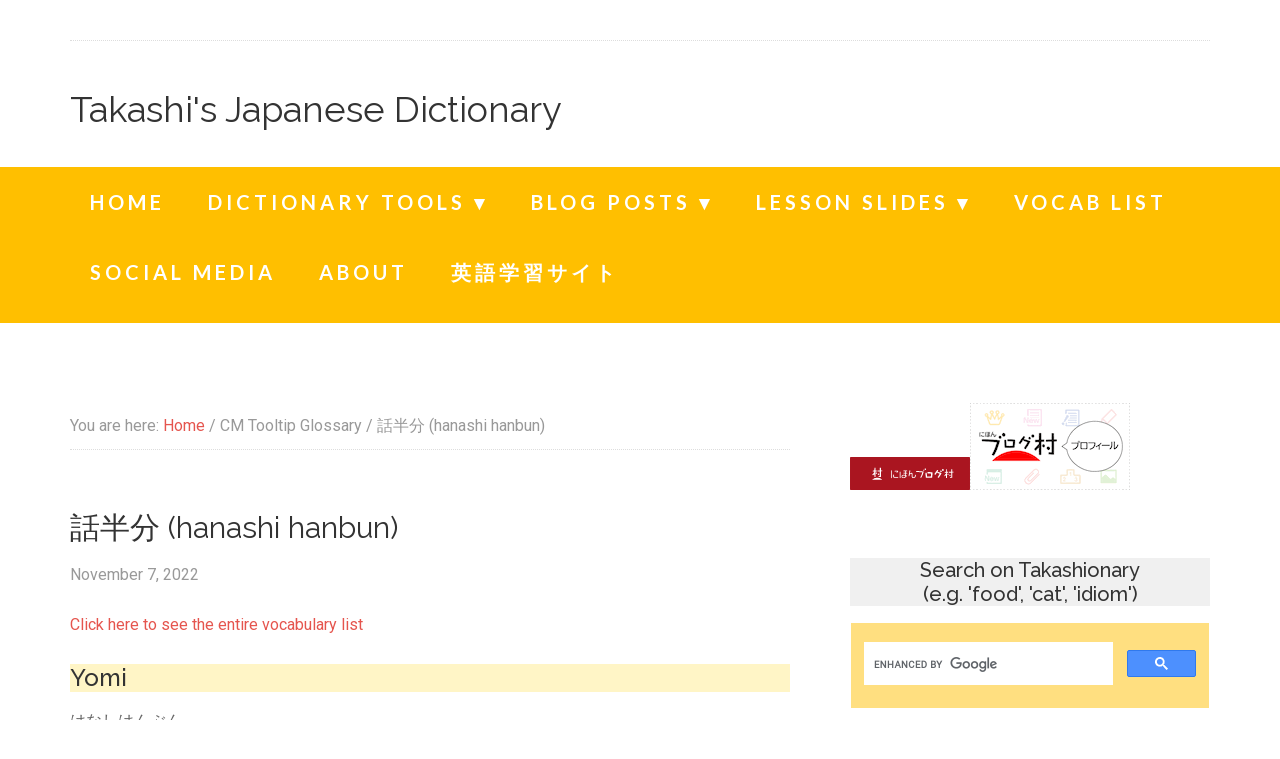

--- FILE ---
content_type: text/html; charset=UTF-8
request_url: https://takashionary.com/glossary/%E3%81%AF%E3%81%AA%E3%81%97%E3%81%AF%E3%82%93%E3%81%B6%E3%82%93/
body_size: 19165
content:
<!DOCTYPE html><html dir="ltr" lang="en-GB" prefix="og: https://ogp.me/ns#"><head><meta charset="UTF-8"/>
<script>var __ezHttpConsent={setByCat:function(src,tagType,attributes,category,force,customSetScriptFn=null){var setScript=function(){if(force||window.ezTcfConsent[category]){if(typeof customSetScriptFn==='function'){customSetScriptFn();}else{var scriptElement=document.createElement(tagType);scriptElement.src=src;attributes.forEach(function(attr){for(var key in attr){if(attr.hasOwnProperty(key)){scriptElement.setAttribute(key,attr[key]);}}});var firstScript=document.getElementsByTagName(tagType)[0];firstScript.parentNode.insertBefore(scriptElement,firstScript);}}};if(force||(window.ezTcfConsent&&window.ezTcfConsent.loaded)){setScript();}else if(typeof getEzConsentData==="function"){getEzConsentData().then(function(ezTcfConsent){if(ezTcfConsent&&ezTcfConsent.loaded){setScript();}else{console.error("cannot get ez consent data");force=true;setScript();}});}else{force=true;setScript();console.error("getEzConsentData is not a function");}},};</script>
<script>var ezTcfConsent=window.ezTcfConsent?window.ezTcfConsent:{loaded:false,store_info:false,develop_and_improve_services:false,measure_ad_performance:false,measure_content_performance:false,select_basic_ads:false,create_ad_profile:false,select_personalized_ads:false,create_content_profile:false,select_personalized_content:false,understand_audiences:false,use_limited_data_to_select_content:false,};function getEzConsentData(){return new Promise(function(resolve){document.addEventListener("ezConsentEvent",function(event){var ezTcfConsent=event.detail.ezTcfConsent;resolve(ezTcfConsent);});});}</script>
<script>if(typeof _setEzCookies!=='function'){function _setEzCookies(ezConsentData){var cookies=window.ezCookieQueue;for(var i=0;i<cookies.length;i++){var cookie=cookies[i];if(ezConsentData&&ezConsentData.loaded&&ezConsentData[cookie.tcfCategory]){document.cookie=cookie.name+"="+cookie.value;}}}}
window.ezCookieQueue=window.ezCookieQueue||[];if(typeof addEzCookies!=='function'){function addEzCookies(arr){window.ezCookieQueue=[...window.ezCookieQueue,...arr];}}
addEzCookies([]);if(window.ezTcfConsent&&window.ezTcfConsent.loaded){_setEzCookies(window.ezTcfConsent);}else if(typeof getEzConsentData==="function"){getEzConsentData().then(function(ezTcfConsent){if(ezTcfConsent&&ezTcfConsent.loaded){_setEzCookies(window.ezTcfConsent);}else{console.error("cannot get ez consent data");_setEzCookies(window.ezTcfConsent);}});}else{console.error("getEzConsentData is not a function");_setEzCookies(window.ezTcfConsent);}</script>
<script data-ezscrex='false' data-cfasync='false' data-pagespeed-no-defer>var __ez=__ez||{};__ez.stms=Date.now();__ez.evt={};__ez.script={};__ez.ck=__ez.ck||{};__ez.template={};__ez.template.isOrig=true;window.__ezScriptHost="//www.ezojs.com";__ez.queue=__ez.queue||function(){var e=0,i=0,t=[],n=!1,o=[],r=[],s=!0,a=function(e,i,n,o,r,s,a){var l=arguments.length>7&&void 0!==arguments[7]?arguments[7]:window,d=this;this.name=e,this.funcName=i,this.parameters=null===n?null:w(n)?n:[n],this.isBlock=o,this.blockedBy=r,this.deleteWhenComplete=s,this.isError=!1,this.isComplete=!1,this.isInitialized=!1,this.proceedIfError=a,this.fWindow=l,this.isTimeDelay=!1,this.process=function(){f("... func = "+e),d.isInitialized=!0,d.isComplete=!0,f("... func.apply: "+e);var i=d.funcName.split("."),n=null,o=this.fWindow||window;i.length>3||(n=3===i.length?o[i[0]][i[1]][i[2]]:2===i.length?o[i[0]][i[1]]:o[d.funcName]),null!=n&&n.apply(null,this.parameters),!0===d.deleteWhenComplete&&delete t[e],!0===d.isBlock&&(f("----- F'D: "+d.name),m())}},l=function(e,i,t,n,o,r,s){var a=arguments.length>7&&void 0!==arguments[7]?arguments[7]:window,l=this;this.name=e,this.path=i,this.async=o,this.defer=r,this.isBlock=t,this.blockedBy=n,this.isInitialized=!1,this.isError=!1,this.isComplete=!1,this.proceedIfError=s,this.fWindow=a,this.isTimeDelay=!1,this.isPath=function(e){return"/"===e[0]&&"/"!==e[1]},this.getSrc=function(e){return void 0!==window.__ezScriptHost&&this.isPath(e)&&"banger.js"!==this.name?window.__ezScriptHost+e:e},this.process=function(){l.isInitialized=!0,f("... file = "+e);var i=this.fWindow?this.fWindow.document:document,t=i.createElement("script");t.src=this.getSrc(this.path),!0===o?t.async=!0:!0===r&&(t.defer=!0),t.onerror=function(){var e={url:window.location.href,name:l.name,path:l.path,user_agent:window.navigator.userAgent};"undefined"!=typeof _ezaq&&(e.pageview_id=_ezaq.page_view_id);var i=encodeURIComponent(JSON.stringify(e)),t=new XMLHttpRequest;t.open("GET","//g.ezoic.net/ezqlog?d="+i,!0),t.send(),f("----- ERR'D: "+l.name),l.isError=!0,!0===l.isBlock&&m()},t.onreadystatechange=t.onload=function(){var e=t.readyState;f("----- F'D: "+l.name),e&&!/loaded|complete/.test(e)||(l.isComplete=!0,!0===l.isBlock&&m())},i.getElementsByTagName("head")[0].appendChild(t)}},d=function(e,i){this.name=e,this.path="",this.async=!1,this.defer=!1,this.isBlock=!1,this.blockedBy=[],this.isInitialized=!0,this.isError=!1,this.isComplete=i,this.proceedIfError=!1,this.isTimeDelay=!1,this.process=function(){}};function c(e,i,n,s,a,d,c,u,f){var m=new l(e,i,n,s,a,d,c,f);!0===u?o[e]=m:r[e]=m,t[e]=m,h(m)}function h(e){!0!==u(e)&&0!=s&&e.process()}function u(e){if(!0===e.isTimeDelay&&!1===n)return f(e.name+" blocked = TIME DELAY!"),!0;if(w(e.blockedBy))for(var i=0;i<e.blockedBy.length;i++){var o=e.blockedBy[i];if(!1===t.hasOwnProperty(o))return f(e.name+" blocked = "+o),!0;if(!0===e.proceedIfError&&!0===t[o].isError)return!1;if(!1===t[o].isComplete)return f(e.name+" blocked = "+o),!0}return!1}function f(e){var i=window.location.href,t=new RegExp("[?&]ezq=([^&#]*)","i").exec(i);"1"===(t?t[1]:null)&&console.debug(e)}function m(){++e>200||(f("let's go"),p(o),p(r))}function p(e){for(var i in e)if(!1!==e.hasOwnProperty(i)){var t=e[i];!0===t.isComplete||u(t)||!0===t.isInitialized||!0===t.isError?!0===t.isError?f(t.name+": error"):!0===t.isComplete?f(t.name+": complete already"):!0===t.isInitialized&&f(t.name+": initialized already"):t.process()}}function w(e){return"[object Array]"==Object.prototype.toString.call(e)}return window.addEventListener("load",(function(){setTimeout((function(){n=!0,f("TDELAY -----"),m()}),5e3)}),!1),{addFile:c,addFileOnce:function(e,i,n,o,r,s,a,l,d){t[e]||c(e,i,n,o,r,s,a,l,d)},addDelayFile:function(e,i){var n=new l(e,i,!1,[],!1,!1,!0);n.isTimeDelay=!0,f(e+" ...  FILE! TDELAY"),r[e]=n,t[e]=n,h(n)},addFunc:function(e,n,s,l,d,c,u,f,m,p){!0===c&&(e=e+"_"+i++);var w=new a(e,n,s,l,d,u,f,p);!0===m?o[e]=w:r[e]=w,t[e]=w,h(w)},addDelayFunc:function(e,i,n){var o=new a(e,i,n,!1,[],!0,!0);o.isTimeDelay=!0,f(e+" ...  FUNCTION! TDELAY"),r[e]=o,t[e]=o,h(o)},items:t,processAll:m,setallowLoad:function(e){s=e},markLoaded:function(e){if(e&&0!==e.length){if(e in t){var i=t[e];!0===i.isComplete?f(i.name+" "+e+": error loaded duplicate"):(i.isComplete=!0,i.isInitialized=!0)}else t[e]=new d(e,!0);f("markLoaded dummyfile: "+t[e].name)}},logWhatsBlocked:function(){for(var e in t)!1!==t.hasOwnProperty(e)&&u(t[e])}}}();__ez.evt.add=function(e,t,n){e.addEventListener?e.addEventListener(t,n,!1):e.attachEvent?e.attachEvent("on"+t,n):e["on"+t]=n()},__ez.evt.remove=function(e,t,n){e.removeEventListener?e.removeEventListener(t,n,!1):e.detachEvent?e.detachEvent("on"+t,n):delete e["on"+t]};__ez.script.add=function(e){var t=document.createElement("script");t.src=e,t.async=!0,t.type="text/javascript",document.getElementsByTagName("head")[0].appendChild(t)};__ez.dot=__ez.dot||{};__ez.queue.addFileOnce('/detroitchicago/boise.js', '//go.ezodn.com/detroitchicago/boise.js?gcb=195-0&cb=5', true, [], true, false, true, false);__ez.queue.addFileOnce('/parsonsmaize/abilene.js', '//go.ezodn.com/parsonsmaize/abilene.js?gcb=195-0&cb=dc112bb7ea', true, [], true, false, true, false);__ez.queue.addFileOnce('/parsonsmaize/mulvane.js', '//go.ezodn.com/parsonsmaize/mulvane.js?gcb=195-0&cb=e75e48eec0', true, ['/parsonsmaize/abilene.js'], true, false, true, false);__ez.queue.addFileOnce('/detroitchicago/birmingham.js', '//go.ezodn.com/detroitchicago/birmingham.js?gcb=195-0&cb=539c47377c', true, ['/parsonsmaize/abilene.js'], true, false, true, false);</script>
<script data-ezscrex="false" type="text/javascript" data-cfasync="false">window._ezaq = Object.assign({"ad_cache_level":0,"adpicker_placement_cnt":0,"ai_placeholder_cache_level":0,"ai_placeholder_placement_cnt":-1,"author":"Takashi","domain":"takashionary.com","domain_id":386186,"ezcache_level":0,"ezcache_skip_code":0,"has_bad_image":0,"has_bad_words":0,"is_sitespeed":0,"lt_cache_level":0,"publish_date":"2022-11-07","response_size":71246,"response_size_orig":65389,"response_time_orig":19,"template_id":5,"url":"https://takashionary.com/glossary/%E3%81%AF%E3%81%AA%E3%81%97%E3%81%AF%E3%82%93%E3%81%B6%E3%82%93/","word_count":0,"worst_bad_word_level":0}, typeof window._ezaq !== "undefined" ? window._ezaq : {});__ez.queue.markLoaded('ezaqBaseReady');</script>
<script type='text/javascript' data-ezscrex='false' data-cfasync='false'>
window.ezAnalyticsStatic = true;
window._ez_send_requests_through_ezoic = true;window.ezWp = true;
function analyticsAddScript(script) {
	var ezDynamic = document.createElement('script');
	ezDynamic.type = 'text/javascript';
	ezDynamic.innerHTML = script;
	document.head.appendChild(ezDynamic);
}
function getCookiesWithPrefix() {
    var allCookies = document.cookie.split(';');
    var cookiesWithPrefix = {};

    for (var i = 0; i < allCookies.length; i++) {
        var cookie = allCookies[i].trim();

        for (var j = 0; j < arguments.length; j++) {
            var prefix = arguments[j];
            if (cookie.indexOf(prefix) === 0) {
                var cookieParts = cookie.split('=');
                var cookieName = cookieParts[0];
                var cookieValue = cookieParts.slice(1).join('=');
                cookiesWithPrefix[cookieName] = decodeURIComponent(cookieValue);
                break; // Once matched, no need to check other prefixes
            }
        }
    }

    return cookiesWithPrefix;
}
function productAnalytics() {
	var d = {"dhh":"//go.ezodn.com","pr":[6],"omd5":"9d007cf6fa73c2d866484b60b4f42fb5","nar":"risk score"};
	d.u = _ezaq.url;
	d.p = _ezaq.page_view_id;
	d.v = _ezaq.visit_uuid;
	d.ab = _ezaq.ab_test_id;
	d.e = JSON.stringify(_ezaq);
	d.ref = document.referrer;
	d.c = getCookiesWithPrefix('active_template', 'ez', 'lp_');
	if(typeof ez_utmParams !== 'undefined') {
		d.utm = ez_utmParams;
	}

	var dataText = JSON.stringify(d);
	var xhr = new XMLHttpRequest();
	xhr.open('POST','//g.ezoic.net/ezais/analytics?cb=1', true);
	xhr.onload = function () {
		if (xhr.status!=200) {
            return;
		}

        if(document.readyState !== 'loading') {
            analyticsAddScript(xhr.response);
            return;
        }

        var eventFunc = function() {
            if(document.readyState === 'loading') {
                return;
            }
            document.removeEventListener('readystatechange', eventFunc, false);
            analyticsAddScript(xhr.response);
        };

        document.addEventListener('readystatechange', eventFunc, false);
	};
	xhr.setRequestHeader('Content-Type','text/plain');
	xhr.send(dataText);
}
__ez.queue.addFunc("productAnalytics", "productAnalytics", null, true, ['ezaqBaseReady'], false, false, false, true);
</script><base href="https://takashionary.com/glossary/%E3%81%AF%E3%81%AA%E3%81%97%E3%81%AF%E3%82%93%E3%81%B6%E3%82%93/"/>

<meta name="viewport" content="width=device-width, initial-scale=1"/>
<title>Meaning of 話半分 (hanashi hanbun) in Japanese - Takashi&#39;s Japanese Dictionary</title>
	<style>img:is([sizes="auto" i], [sizes^="auto," i]) { contain-intrinsic-size: 3000px 1500px }</style>
	
		<!-- All in One SEO 4.7.3.1 - aioseo.com -->
		<meta name="description" content="Meaning of 話半分 (hanashi hanbun): Yomi はなしはんぶん Rōmaji hanashi hanbun Type idiom Literal Meaning a story half Meaning (to take a story) with a grain of salt Synonym 半信半疑 Additional Info It&#39;s used in the following two cases: (1) to tell someone not to believe your story 100% because it may be wrong or prejudiced; and (2) to indicate that"/>
		<meta name="robots" content="max-image-preview:large"/>
		<link rel="canonical" href="https://takashionary.com/glossary/%e3%81%af%e3%81%aa%e3%81%97%e3%81%af%e3%82%93%e3%81%b6%e3%82%93/"/>
		<meta name="generator" content="All in One SEO (AIOSEO) 4.7.3.1"/>
		<meta property="og:locale" content="en_GB"/>
		<meta property="og:site_name" content="Takashi&#39;s Japanese Dictionary - A blog for learning Japanese that introduces Japanese slang words and Idioms!"/>
		<meta property="og:type" content="article"/>
		<meta property="og:title" content="Meaning of 話半分 (hanashi hanbun) in Japanese - Takashi&#39;s Japanese Dictionary"/>
		<meta property="og:description" content="Meaning of 話半分 (hanashi hanbun): Yomi はなしはんぶん Rōmaji hanashi hanbun Type idiom Literal Meaning a story half Meaning (to take a story) with a grain of salt Synonym 半信半疑 Additional Info It&#39;s used in the following two cases: (1) to tell someone not to believe your story 100% because it may be wrong or prejudiced; and (2) to indicate that"/>
		<meta property="og:url" content="https://takashionary.com/glossary/%e3%81%af%e3%81%aa%e3%81%97%e3%81%af%e3%82%93%e3%81%b6%e3%82%93/"/>
		<meta property="article:published_time" content="2022-11-07T14:33:53+00:00"/>
		<meta property="article:modified_time" content="2024-11-04T05:33:01+00:00"/>
		<meta property="article:publisher" content="https://www.facebook.com/takashionary"/>
		<meta property="article:author" content="https://facebook.com/takashionary"/>
		<meta name="twitter:card" content="summary_large_image"/>
		<meta name="twitter:site" content="@takashionary"/>
		<meta name="twitter:title" content="Meaning of 話半分 (hanashi hanbun) in Japanese - Takashi&#39;s Japanese Dictionary"/>
		<meta name="twitter:description" content="Meaning of 話半分 (hanashi hanbun): Yomi はなしはんぶん Rōmaji hanashi hanbun Type idiom Literal Meaning a story half Meaning (to take a story) with a grain of salt Synonym 半信半疑 Additional Info It&#39;s used in the following two cases: (1) to tell someone not to believe your story 100% because it may be wrong or prejudiced; and (2) to indicate that"/>
		<meta name="twitter:creator" content="@takashionary"/>
		<script type="application/ld+json" class="aioseo-schema">
			{"@context":"https:\/\/schema.org","@graph":[{"@type":"BreadcrumbList","@id":"https:\/\/takashionary.com\/glossary\/%e3%81%af%e3%81%aa%e3%81%97%e3%81%af%e3%82%93%e3%81%b6%e3%82%93\/#breadcrumblist","itemListElement":[{"@type":"ListItem","@id":"https:\/\/takashionary.com\/#listItem","position":1,"name":"Home","item":"https:\/\/takashionary.com\/","nextItem":"https:\/\/takashionary.com\/glossary\/%e3%81%af%e3%81%aa%e3%81%97%e3%81%af%e3%82%93%e3%81%b6%e3%82%93\/#listItem"},{"@type":"ListItem","@id":"https:\/\/takashionary.com\/glossary\/%e3%81%af%e3%81%aa%e3%81%97%e3%81%af%e3%82%93%e3%81%b6%e3%82%93\/#listItem","position":2,"name":"\u8a71\u534a\u5206 (hanashi hanbun)","previousItem":"https:\/\/takashionary.com\/#listItem"}]},{"@type":"Person","@id":"https:\/\/takashionary.com\/#person","name":"Takashi","sameAs":["https:\/\/www.facebook.com\/takashionary","https:\/\/twitter.com\/takashionary","https:\/\/www.instagram.com\/takashionary\/"]},{"@type":"Person","@id":"https:\/\/takashionary.com\/author\/takashi\/#author","url":"https:\/\/takashionary.com\/author\/takashi\/","name":"Takashi","image":{"@type":"ImageObject","@id":"https:\/\/takashionary.com\/glossary\/%e3%81%af%e3%81%aa%e3%81%97%e3%81%af%e3%82%93%e3%81%b6%e3%82%93\/#authorImage","url":"https:\/\/takashionary.com\/wp-content\/plugins\/ultimate-member\/assets\/img\/default_avatar.jpg","width":96,"height":96,"caption":"Takashi"},"sameAs":["https:\/\/facebook.com\/takashionary","https:\/\/x.com\/takashionary","https:\/\/instagram.com\/takashionary"]},{"@type":"WebPage","@id":"https:\/\/takashionary.com\/glossary\/%e3%81%af%e3%81%aa%e3%81%97%e3%81%af%e3%82%93%e3%81%b6%e3%82%93\/#webpage","url":"https:\/\/takashionary.com\/glossary\/%e3%81%af%e3%81%aa%e3%81%97%e3%81%af%e3%82%93%e3%81%b6%e3%82%93\/","name":"Meaning of \u8a71\u534a\u5206 (hanashi hanbun) in Japanese - Takashi's Japanese Dictionary","description":"Meaning of \u8a71\u534a\u5206 (hanashi hanbun): Yomi \u306f\u306a\u3057\u306f\u3093\u3076\u3093 R\u014dmaji hanashi hanbun Type idiom Literal Meaning a story half Meaning (to take a story) with a grain of salt Synonym \u534a\u4fe1\u534a\u7591 Additional Info It's used in the following two cases: (1) to tell someone not to believe your story 100% because it may be wrong or prejudiced; and (2) to indicate that","inLanguage":"en-GB","isPartOf":{"@id":"https:\/\/takashionary.com\/#website"},"breadcrumb":{"@id":"https:\/\/takashionary.com\/glossary\/%e3%81%af%e3%81%aa%e3%81%97%e3%81%af%e3%82%93%e3%81%b6%e3%82%93\/#breadcrumblist"},"author":{"@id":"https:\/\/takashionary.com\/author\/takashi\/#author"},"creator":{"@id":"https:\/\/takashionary.com\/author\/takashi\/#author"},"datePublished":"2022-11-07T23:33:53+09:00","dateModified":"2024-11-04T14:33:01+09:00"},{"@type":"WebSite","@id":"https:\/\/takashionary.com\/#website","url":"https:\/\/takashionary.com\/","name":"Takashi's Japanese Dictionary","alternateName":"Takashionary","description":"A blog for learning Japanese that introduces Japanese slang words and Idioms!","inLanguage":"en-GB","publisher":{"@id":"https:\/\/takashionary.com\/#person"}}]}
		</script>
		<!-- All in One SEO -->

<link rel="dns-prefetch" href="//fonts.googleapis.com"/>
<script type="text/javascript">
/* <![CDATA[ */
window._wpemojiSettings = {"baseUrl":"https:\/\/s.w.org\/images\/core\/emoji\/16.0.1\/72x72\/","ext":".png","svgUrl":"https:\/\/s.w.org\/images\/core\/emoji\/16.0.1\/svg\/","svgExt":".svg","source":{"concatemoji":"https:\/\/takashionary.com\/wp-includes\/js\/wp-emoji-release.min.js?ver=6.8.3"}};
/*! This file is auto-generated */
!function(s,n){var o,i,e;function c(e){try{var t={supportTests:e,timestamp:(new Date).valueOf()};sessionStorage.setItem(o,JSON.stringify(t))}catch(e){}}function p(e,t,n){e.clearRect(0,0,e.canvas.width,e.canvas.height),e.fillText(t,0,0);var t=new Uint32Array(e.getImageData(0,0,e.canvas.width,e.canvas.height).data),a=(e.clearRect(0,0,e.canvas.width,e.canvas.height),e.fillText(n,0,0),new Uint32Array(e.getImageData(0,0,e.canvas.width,e.canvas.height).data));return t.every(function(e,t){return e===a[t]})}function u(e,t){e.clearRect(0,0,e.canvas.width,e.canvas.height),e.fillText(t,0,0);for(var n=e.getImageData(16,16,1,1),a=0;a<n.data.length;a++)if(0!==n.data[a])return!1;return!0}function f(e,t,n,a){switch(t){case"flag":return n(e,"\ud83c\udff3\ufe0f\u200d\u26a7\ufe0f","\ud83c\udff3\ufe0f\u200b\u26a7\ufe0f")?!1:!n(e,"\ud83c\udde8\ud83c\uddf6","\ud83c\udde8\u200b\ud83c\uddf6")&&!n(e,"\ud83c\udff4\udb40\udc67\udb40\udc62\udb40\udc65\udb40\udc6e\udb40\udc67\udb40\udc7f","\ud83c\udff4\u200b\udb40\udc67\u200b\udb40\udc62\u200b\udb40\udc65\u200b\udb40\udc6e\u200b\udb40\udc67\u200b\udb40\udc7f");case"emoji":return!a(e,"\ud83e\udedf")}return!1}function g(e,t,n,a){var r="undefined"!=typeof WorkerGlobalScope&&self instanceof WorkerGlobalScope?new OffscreenCanvas(300,150):s.createElement("canvas"),o=r.getContext("2d",{willReadFrequently:!0}),i=(o.textBaseline="top",o.font="600 32px Arial",{});return e.forEach(function(e){i[e]=t(o,e,n,a)}),i}function t(e){var t=s.createElement("script");t.src=e,t.defer=!0,s.head.appendChild(t)}"undefined"!=typeof Promise&&(o="wpEmojiSettingsSupports",i=["flag","emoji"],n.supports={everything:!0,everythingExceptFlag:!0},e=new Promise(function(e){s.addEventListener("DOMContentLoaded",e,{once:!0})}),new Promise(function(t){var n=function(){try{var e=JSON.parse(sessionStorage.getItem(o));if("object"==typeof e&&"number"==typeof e.timestamp&&(new Date).valueOf()<e.timestamp+604800&&"object"==typeof e.supportTests)return e.supportTests}catch(e){}return null}();if(!n){if("undefined"!=typeof Worker&&"undefined"!=typeof OffscreenCanvas&&"undefined"!=typeof URL&&URL.createObjectURL&&"undefined"!=typeof Blob)try{var e="postMessage("+g.toString()+"("+[JSON.stringify(i),f.toString(),p.toString(),u.toString()].join(",")+"));",a=new Blob([e],{type:"text/javascript"}),r=new Worker(URL.createObjectURL(a),{name:"wpTestEmojiSupports"});return void(r.onmessage=function(e){c(n=e.data),r.terminate(),t(n)})}catch(e){}c(n=g(i,f,p,u))}t(n)}).then(function(e){for(var t in e)n.supports[t]=e[t],n.supports.everything=n.supports.everything&&n.supports[t],"flag"!==t&&(n.supports.everythingExceptFlag=n.supports.everythingExceptFlag&&n.supports[t]);n.supports.everythingExceptFlag=n.supports.everythingExceptFlag&&!n.supports.flag,n.DOMReady=!1,n.readyCallback=function(){n.DOMReady=!0}}).then(function(){return e}).then(function(){var e;n.supports.everything||(n.readyCallback(),(e=n.source||{}).concatemoji?t(e.concatemoji):e.wpemoji&&e.twemoji&&(t(e.twemoji),t(e.wpemoji)))}))}((window,document),window._wpemojiSettings);
/* ]]> */
</script>
<link rel="stylesheet" id="beautiful-pro-theme-css" href="https://takashionary.com/wp-content/themes/beautiful-pro/style.css?ver=1.1" type="text/css" media="all"/>
<style id="wp-emoji-styles-inline-css" type="text/css">

	img.wp-smiley, img.emoji {
		display: inline !important;
		border: none !important;
		box-shadow: none !important;
		height: 1em !important;
		width: 1em !important;
		margin: 0 0.07em !important;
		vertical-align: -0.1em !important;
		background: none !important;
		padding: 0 !important;
	}
</style>
<link rel="stylesheet" id="wp-block-library-css" href="https://takashionary.com/wp-includes/css/dist/block-library/style.min.css?ver=6.8.3" type="text/css" media="all"/>
<style id="classic-theme-styles-inline-css" type="text/css">
/*! This file is auto-generated */
.wp-block-button__link{color:#fff;background-color:#32373c;border-radius:9999px;box-shadow:none;text-decoration:none;padding:calc(.667em + 2px) calc(1.333em + 2px);font-size:1.125em}.wp-block-file__button{background:#32373c;color:#fff;text-decoration:none}
</style>
<style id="global-styles-inline-css" type="text/css">
:root{--wp--preset--aspect-ratio--square: 1;--wp--preset--aspect-ratio--4-3: 4/3;--wp--preset--aspect-ratio--3-4: 3/4;--wp--preset--aspect-ratio--3-2: 3/2;--wp--preset--aspect-ratio--2-3: 2/3;--wp--preset--aspect-ratio--16-9: 16/9;--wp--preset--aspect-ratio--9-16: 9/16;--wp--preset--color--black: #000000;--wp--preset--color--cyan-bluish-gray: #abb8c3;--wp--preset--color--white: #ffffff;--wp--preset--color--pale-pink: #f78da7;--wp--preset--color--vivid-red: #cf2e2e;--wp--preset--color--luminous-vivid-orange: #ff6900;--wp--preset--color--luminous-vivid-amber: #fcb900;--wp--preset--color--light-green-cyan: #7bdcb5;--wp--preset--color--vivid-green-cyan: #00d084;--wp--preset--color--pale-cyan-blue: #8ed1fc;--wp--preset--color--vivid-cyan-blue: #0693e3;--wp--preset--color--vivid-purple: #9b51e0;--wp--preset--gradient--vivid-cyan-blue-to-vivid-purple: linear-gradient(135deg,rgba(6,147,227,1) 0%,rgb(155,81,224) 100%);--wp--preset--gradient--light-green-cyan-to-vivid-green-cyan: linear-gradient(135deg,rgb(122,220,180) 0%,rgb(0,208,130) 100%);--wp--preset--gradient--luminous-vivid-amber-to-luminous-vivid-orange: linear-gradient(135deg,rgba(252,185,0,1) 0%,rgba(255,105,0,1) 100%);--wp--preset--gradient--luminous-vivid-orange-to-vivid-red: linear-gradient(135deg,rgba(255,105,0,1) 0%,rgb(207,46,46) 100%);--wp--preset--gradient--very-light-gray-to-cyan-bluish-gray: linear-gradient(135deg,rgb(238,238,238) 0%,rgb(169,184,195) 100%);--wp--preset--gradient--cool-to-warm-spectrum: linear-gradient(135deg,rgb(74,234,220) 0%,rgb(151,120,209) 20%,rgb(207,42,186) 40%,rgb(238,44,130) 60%,rgb(251,105,98) 80%,rgb(254,248,76) 100%);--wp--preset--gradient--blush-light-purple: linear-gradient(135deg,rgb(255,206,236) 0%,rgb(152,150,240) 100%);--wp--preset--gradient--blush-bordeaux: linear-gradient(135deg,rgb(254,205,165) 0%,rgb(254,45,45) 50%,rgb(107,0,62) 100%);--wp--preset--gradient--luminous-dusk: linear-gradient(135deg,rgb(255,203,112) 0%,rgb(199,81,192) 50%,rgb(65,88,208) 100%);--wp--preset--gradient--pale-ocean: linear-gradient(135deg,rgb(255,245,203) 0%,rgb(182,227,212) 50%,rgb(51,167,181) 100%);--wp--preset--gradient--electric-grass: linear-gradient(135deg,rgb(202,248,128) 0%,rgb(113,206,126) 100%);--wp--preset--gradient--midnight: linear-gradient(135deg,rgb(2,3,129) 0%,rgb(40,116,252) 100%);--wp--preset--font-size--small: 13px;--wp--preset--font-size--medium: 20px;--wp--preset--font-size--large: 36px;--wp--preset--font-size--x-large: 42px;--wp--preset--spacing--20: 0.44rem;--wp--preset--spacing--30: 0.67rem;--wp--preset--spacing--40: 1rem;--wp--preset--spacing--50: 1.5rem;--wp--preset--spacing--60: 2.25rem;--wp--preset--spacing--70: 3.38rem;--wp--preset--spacing--80: 5.06rem;--wp--preset--shadow--natural: 6px 6px 9px rgba(0, 0, 0, 0.2);--wp--preset--shadow--deep: 12px 12px 50px rgba(0, 0, 0, 0.4);--wp--preset--shadow--sharp: 6px 6px 0px rgba(0, 0, 0, 0.2);--wp--preset--shadow--outlined: 6px 6px 0px -3px rgba(255, 255, 255, 1), 6px 6px rgba(0, 0, 0, 1);--wp--preset--shadow--crisp: 6px 6px 0px rgba(0, 0, 0, 1);}:where(.is-layout-flex){gap: 0.5em;}:where(.is-layout-grid){gap: 0.5em;}body .is-layout-flex{display: flex;}.is-layout-flex{flex-wrap: wrap;align-items: center;}.is-layout-flex > :is(*, div){margin: 0;}body .is-layout-grid{display: grid;}.is-layout-grid > :is(*, div){margin: 0;}:where(.wp-block-columns.is-layout-flex){gap: 2em;}:where(.wp-block-columns.is-layout-grid){gap: 2em;}:where(.wp-block-post-template.is-layout-flex){gap: 1.25em;}:where(.wp-block-post-template.is-layout-grid){gap: 1.25em;}.has-black-color{color: var(--wp--preset--color--black) !important;}.has-cyan-bluish-gray-color{color: var(--wp--preset--color--cyan-bluish-gray) !important;}.has-white-color{color: var(--wp--preset--color--white) !important;}.has-pale-pink-color{color: var(--wp--preset--color--pale-pink) !important;}.has-vivid-red-color{color: var(--wp--preset--color--vivid-red) !important;}.has-luminous-vivid-orange-color{color: var(--wp--preset--color--luminous-vivid-orange) !important;}.has-luminous-vivid-amber-color{color: var(--wp--preset--color--luminous-vivid-amber) !important;}.has-light-green-cyan-color{color: var(--wp--preset--color--light-green-cyan) !important;}.has-vivid-green-cyan-color{color: var(--wp--preset--color--vivid-green-cyan) !important;}.has-pale-cyan-blue-color{color: var(--wp--preset--color--pale-cyan-blue) !important;}.has-vivid-cyan-blue-color{color: var(--wp--preset--color--vivid-cyan-blue) !important;}.has-vivid-purple-color{color: var(--wp--preset--color--vivid-purple) !important;}.has-black-background-color{background-color: var(--wp--preset--color--black) !important;}.has-cyan-bluish-gray-background-color{background-color: var(--wp--preset--color--cyan-bluish-gray) !important;}.has-white-background-color{background-color: var(--wp--preset--color--white) !important;}.has-pale-pink-background-color{background-color: var(--wp--preset--color--pale-pink) !important;}.has-vivid-red-background-color{background-color: var(--wp--preset--color--vivid-red) !important;}.has-luminous-vivid-orange-background-color{background-color: var(--wp--preset--color--luminous-vivid-orange) !important;}.has-luminous-vivid-amber-background-color{background-color: var(--wp--preset--color--luminous-vivid-amber) !important;}.has-light-green-cyan-background-color{background-color: var(--wp--preset--color--light-green-cyan) !important;}.has-vivid-green-cyan-background-color{background-color: var(--wp--preset--color--vivid-green-cyan) !important;}.has-pale-cyan-blue-background-color{background-color: var(--wp--preset--color--pale-cyan-blue) !important;}.has-vivid-cyan-blue-background-color{background-color: var(--wp--preset--color--vivid-cyan-blue) !important;}.has-vivid-purple-background-color{background-color: var(--wp--preset--color--vivid-purple) !important;}.has-black-border-color{border-color: var(--wp--preset--color--black) !important;}.has-cyan-bluish-gray-border-color{border-color: var(--wp--preset--color--cyan-bluish-gray) !important;}.has-white-border-color{border-color: var(--wp--preset--color--white) !important;}.has-pale-pink-border-color{border-color: var(--wp--preset--color--pale-pink) !important;}.has-vivid-red-border-color{border-color: var(--wp--preset--color--vivid-red) !important;}.has-luminous-vivid-orange-border-color{border-color: var(--wp--preset--color--luminous-vivid-orange) !important;}.has-luminous-vivid-amber-border-color{border-color: var(--wp--preset--color--luminous-vivid-amber) !important;}.has-light-green-cyan-border-color{border-color: var(--wp--preset--color--light-green-cyan) !important;}.has-vivid-green-cyan-border-color{border-color: var(--wp--preset--color--vivid-green-cyan) !important;}.has-pale-cyan-blue-border-color{border-color: var(--wp--preset--color--pale-cyan-blue) !important;}.has-vivid-cyan-blue-border-color{border-color: var(--wp--preset--color--vivid-cyan-blue) !important;}.has-vivid-purple-border-color{border-color: var(--wp--preset--color--vivid-purple) !important;}.has-vivid-cyan-blue-to-vivid-purple-gradient-background{background: var(--wp--preset--gradient--vivid-cyan-blue-to-vivid-purple) !important;}.has-light-green-cyan-to-vivid-green-cyan-gradient-background{background: var(--wp--preset--gradient--light-green-cyan-to-vivid-green-cyan) !important;}.has-luminous-vivid-amber-to-luminous-vivid-orange-gradient-background{background: var(--wp--preset--gradient--luminous-vivid-amber-to-luminous-vivid-orange) !important;}.has-luminous-vivid-orange-to-vivid-red-gradient-background{background: var(--wp--preset--gradient--luminous-vivid-orange-to-vivid-red) !important;}.has-very-light-gray-to-cyan-bluish-gray-gradient-background{background: var(--wp--preset--gradient--very-light-gray-to-cyan-bluish-gray) !important;}.has-cool-to-warm-spectrum-gradient-background{background: var(--wp--preset--gradient--cool-to-warm-spectrum) !important;}.has-blush-light-purple-gradient-background{background: var(--wp--preset--gradient--blush-light-purple) !important;}.has-blush-bordeaux-gradient-background{background: var(--wp--preset--gradient--blush-bordeaux) !important;}.has-luminous-dusk-gradient-background{background: var(--wp--preset--gradient--luminous-dusk) !important;}.has-pale-ocean-gradient-background{background: var(--wp--preset--gradient--pale-ocean) !important;}.has-electric-grass-gradient-background{background: var(--wp--preset--gradient--electric-grass) !important;}.has-midnight-gradient-background{background: var(--wp--preset--gradient--midnight) !important;}.has-small-font-size{font-size: var(--wp--preset--font-size--small) !important;}.has-medium-font-size{font-size: var(--wp--preset--font-size--medium) !important;}.has-large-font-size{font-size: var(--wp--preset--font-size--large) !important;}.has-x-large-font-size{font-size: var(--wp--preset--font-size--x-large) !important;}
:where(.wp-block-post-template.is-layout-flex){gap: 1.25em;}:where(.wp-block-post-template.is-layout-grid){gap: 1.25em;}
:where(.wp-block-columns.is-layout-flex){gap: 2em;}:where(.wp-block-columns.is-layout-grid){gap: 2em;}
:root :where(.wp-block-pullquote){font-size: 1.5em;line-height: 1.6;}
</style>
<link rel="stylesheet" id="pdfp-public-css" href="https://takashionary.com/wp-content/plugins/pdf-poster/dist/public.css?ver=2.1.24" type="text/css" media="all"/>
<link rel="stylesheet" id="google-fonts-css" href="//fonts.googleapis.com/css?family=Lato%3A300%2C400%2C700%7CRaleway%3A400%2C500%7CRoboto%3A400%2C500&amp;display=swap&amp;ver=1.1" type="text/css" media="all"/>
<link rel="stylesheet" id="um_modal-css" href="https://takashionary.com/wp-content/plugins/ultimate-member/assets/css/um-modal.min.css?ver=2.8.9" type="text/css" media="all"/>
<link rel="stylesheet" id="um_ui-css" href="https://takashionary.com/wp-content/plugins/ultimate-member/assets/libs/jquery-ui/jquery-ui.min.css?ver=1.13.2" type="text/css" media="all"/>
<link rel="stylesheet" id="um_tipsy-css" href="https://takashionary.com/wp-content/plugins/ultimate-member/assets/libs/tipsy/tipsy.min.css?ver=1.0.0a" type="text/css" media="all"/>
<link rel="stylesheet" id="um_raty-css" href="https://takashionary.com/wp-content/plugins/ultimate-member/assets/libs/raty/um-raty.min.css?ver=2.6.0" type="text/css" media="all"/>
<link rel="stylesheet" id="select2-css" href="https://takashionary.com/wp-content/plugins/ultimate-member/assets/libs/select2/select2.min.css?ver=4.0.13" type="text/css" media="all"/>
<link rel="stylesheet" id="um_fileupload-css" href="https://takashionary.com/wp-content/plugins/ultimate-member/assets/css/um-fileupload.min.css?ver=2.8.9" type="text/css" media="all"/>
<link rel="stylesheet" id="um_confirm-css" href="https://takashionary.com/wp-content/plugins/ultimate-member/assets/libs/um-confirm/um-confirm.min.css?ver=1.0" type="text/css" media="all"/>
<link rel="stylesheet" id="um_datetime-css" href="https://takashionary.com/wp-content/plugins/ultimate-member/assets/libs/pickadate/default.min.css?ver=3.6.2" type="text/css" media="all"/>
<link rel="stylesheet" id="um_datetime_date-css" href="https://takashionary.com/wp-content/plugins/ultimate-member/assets/libs/pickadate/default.date.min.css?ver=3.6.2" type="text/css" media="all"/>
<link rel="stylesheet" id="um_datetime_time-css" href="https://takashionary.com/wp-content/plugins/ultimate-member/assets/libs/pickadate/default.time.min.css?ver=3.6.2" type="text/css" media="all"/>
<link rel="stylesheet" id="um_fonticons_ii-css" href="https://takashionary.com/wp-content/plugins/ultimate-member/assets/libs/legacy/fonticons/fonticons-ii.min.css?ver=2.8.9" type="text/css" media="all"/>
<link rel="stylesheet" id="um_fonticons_fa-css" href="https://takashionary.com/wp-content/plugins/ultimate-member/assets/libs/legacy/fonticons/fonticons-fa.min.css?ver=2.8.9" type="text/css" media="all"/>
<link rel="stylesheet" id="um_fontawesome-css" href="https://takashionary.com/wp-content/plugins/ultimate-member/assets/css/um-fontawesome.min.css?ver=6.5.2" type="text/css" media="all"/>
<link rel="stylesheet" id="um_common-css" href="https://takashionary.com/wp-content/plugins/ultimate-member/assets/css/common.min.css?ver=2.8.9" type="text/css" media="all"/>
<link rel="stylesheet" id="um_responsive-css" href="https://takashionary.com/wp-content/plugins/ultimate-member/assets/css/um-responsive.min.css?ver=2.8.9" type="text/css" media="all"/>
<link rel="stylesheet" id="um_styles-css" href="https://takashionary.com/wp-content/plugins/ultimate-member/assets/css/um-styles.min.css?ver=2.8.9" type="text/css" media="all"/>
<link rel="stylesheet" id="um_crop-css" href="https://takashionary.com/wp-content/plugins/ultimate-member/assets/libs/cropper/cropper.min.css?ver=1.6.1" type="text/css" media="all"/>
<link rel="stylesheet" id="um_profile-css" href="https://takashionary.com/wp-content/plugins/ultimate-member/assets/css/um-profile.min.css?ver=2.8.9" type="text/css" media="all"/>
<link rel="stylesheet" id="um_account-css" href="https://takashionary.com/wp-content/plugins/ultimate-member/assets/css/um-account.min.css?ver=2.8.9" type="text/css" media="all"/>
<link rel="stylesheet" id="um_misc-css" href="https://takashionary.com/wp-content/plugins/ultimate-member/assets/css/um-misc.min.css?ver=2.8.9" type="text/css" media="all"/>
<link rel="stylesheet" id="um_default_css-css" href="https://takashionary.com/wp-content/plugins/ultimate-member/assets/css/um-old-default.min.css?ver=2.8.9" type="text/css" media="all"/>
<script type="text/javascript" src="https://takashionary.com/wp-includes/js/jquery/jquery.min.js?ver=3.7.1" id="jquery-core-js"></script>
<script type="text/javascript" src="https://takashionary.com/wp-content/themes/beautiful-pro/js/responsive-menu.js?ver=1.0.0&#39; async charset=&#39;UTF-8" id="beautiful-responsive-menu-js"></script>
<script type="text/javascript" src="https://takashionary.com/wp-content/plugins/ultimate-member/assets/js/um-gdpr.min.js?ver=2.8.9&#39; async charset=&#39;UTF-8" id="um-gdpr-js"></script>
<link rel="https://api.w.org/" href="https://takashionary.com/wp-json/"/><link rel="alternate" title="JSON" type="application/json" href="https://takashionary.com/wp-json/wp/v2/glossary/8892"/><link rel="alternate" title="oEmbed (JSON)" type="application/json+oembed" href="https://takashionary.com/wp-json/oembed/1.0/embed?url=https%3A%2F%2Ftakashionary.com%2Fglossary%2F%25e3%2581%25af%25e3%2581%25aa%25e3%2581%2597%25e3%2581%25af%25e3%2582%2593%25e3%2581%25b6%25e3%2582%2593%2F"/>
<link rel="alternate" title="oEmbed (XML)" type="text/xml+oembed" href="https://takashionary.com/wp-json/oembed/1.0/embed?url=https%3A%2F%2Ftakashionary.com%2Fglossary%2F%25e3%2581%25af%25e3%2581%25aa%25e3%2581%2597%25e3%2581%25af%25e3%2582%2593%25e3%2581%25b6%25e3%2582%2593%2F&amp;format=xml"/>
        <style>
                    </style>
        <script type="application/ld+json">
{"@id":"https://takashionary.com/glossary/%e3%81%af%e3%81%aa%e3%81%97%e3%81%af%e3%82%93%e3%81%b6%e3%82%93/#ItemPage","@context":"https://schema.org","@type":"ItemPage","name":"u8a71u534au5206 (hanashi hanbun)","description":"&lt;h2&gt;Yomi&lt;/h2&gt;nu306fu306au3057u306fu3093u3076u3093n&lt;h2&gt;Ru014dmaji&lt;/h2&gt;nhanashi hanbunn&lt;h2&gt;Type&lt;/h2&gt;nidiomn&lt;h2&gt;Literal Meaning&lt;/h2&gt;na story halfn&lt;h2&gt;Meaning&lt;/h2&gt;n(to take a story) with a grain of saltn&lt;h2&gt;Synonym&lt;/h2&gt;nu534au4fe1u534au7591n&lt;h2&gt;Additional Info&lt;/h2&gt;nIt's used in the following two cases: (1) to tell someone not to believe your story 100% because it may be wrong or prejudiced; and (2) to indicate that you listen to someoneu2019s story with scepticism.n&lt;h2&gt;Example&lt;/h2&gt;[base64]'t take this information too seriously because I found this on the internet, but it seems people who frequently change their smartphones often cheat on their partners.","accessMode":"textual, visual","url":"https://takashionary.com/glossary/%e3%81%af%e3%81%aa%e3%81%97%e3%81%af%e3%82%93%e3%81%b6%e3%82%93/"}</script>
		<style type="text/css">
			.um_request_name {
				display: none !important;
			}
		</style>
	<link rel="pingback" href="https://takashionary.com/xmlrpc.php"/>
<!-- Global site tag (gtag.js) - Google Analytics -->
<script async="" src="https://www.googletagmanager.com/gtag/js?id=UA-129013037-1"></script>
<script>
  window.dataLayer = window.dataLayer || [];
  function gtag(){dataLayer.push(arguments);}
  gtag('js', new Date());

  gtag('config', 'UA-129013037-1');
</script>
<style type="text/css">.custom-background .site-header-banner { background:  #ffffff no-repeat center scroll; } </style><link rel="icon" href="https://takashionary.com/wp-content/uploads/2019/04/cropped-IMG_8139-5-32x32.jpg" sizes="32x32"/>
<link rel="icon" href="https://takashionary.com/wp-content/uploads/2019/04/cropped-IMG_8139-5-192x192.jpg" sizes="192x192"/>
<link rel="apple-touch-icon" href="https://takashionary.com/wp-content/uploads/2019/04/cropped-IMG_8139-5-180x180.jpg"/>
<meta name="msapplication-TileImage" content="https://takashionary.com/wp-content/uploads/2019/04/cropped-IMG_8139-5-270x270.jpg"/>
		<style type="text/css" id="wp-custom-css">
			
li {
    margin-bottom: 1em;
}
ul {margin-bottom: 1em}

form#commentform p.comment-notes {

display: none;

}
a
.dropcap:first-letter {
    font-size: 40px;/*文字の大きさ*/
    margin-right: 4px;
    margin-top: 1px;
    float: none;
		color: #ff4500;
    line-height: 1;/*必要*/
}

.col-1 {
    display: inline-block;
    width: 80px;
	color:   black;
	font-family: bold;
    /* border: solid 1px; */
}
.col-2 {
    display: inline-block;
    width: 135px;
	color: black;
  font-family: Arial, Helvetica, sans-serif;
    /* border: solid 1px; */
}

.col-3 {
    display: inline-block;
    width: 0px;
	color:  black;
		font-family: bold;
    /* border: solid 1px; */
}

ul{ 
	padding-top:0px;/*リスト上の余白*/
	padding-bottom:0px;/*リスト下の余白*/
}

.blog .post-info .author, .post-info .date {
display: none;
}

.tooltip {
  position: relative;
  display: inline-block;
  border-bottom: 1px dotted black;
}

.tooltip .tooltiptext {
  visibility: hidden;
  width: 120px;
  background-color: black;
  color: #fff;
  text-align: center;
  border-radius: 6px;
  padding: 5px 0;

  /* Position the tooltip */
  position: absolute;
  z-index: 1;
}

.tooltip:hover .tooltiptext {
  visibility: visible;
}




// .single h2 {
//   position: relative;
//   display: inline-block;
//   padding: 0 55px;
// }

// .single h2:before, .single h2:after {
//   content: '';
//   position: absolute;
//   top: 50%;
//   display: inline-block;
//   width: 45px;
//   height: 3px;
//   background-color: darkgreen;
// }

// .single h2:before {
//   left:0;
// }
// .single h2:after {
//   right: 0;
// }

.single h2 {
  background: #fff5c6;/*背景色*/
  padding: em;/*文字まわり（上下左右）の余白*/
}

.single h3 {
  background: #F0F0F0;/*背景色*/
  padding: em;/*文字まわり（上下左右）の余白*/
}

		</style>
		<script type='text/javascript'>
var ezoTemplate = 'orig_site';
var ezouid = '1';
var ezoFormfactor = '1';
</script><script data-ezscrex="false" type='text/javascript'>
var soc_app_id = '0';
var did = 386186;
var ezdomain = 'takashionary.com';
var ezoicSearchable = 1;
</script></head>
<body class="wp-singular glossary-template-default single single-glossary postid-8892 wp-theme-genesis wp-child-theme-beautiful-pro header-full-width content-sidebar genesis-breadcrumbs-visible genesis-footer-widgets-hidden beautiful" itemscope="" itemtype="https://schema.org/WebPage"><div class="site-container"><div class="before-header" class="widget-area"><div class="wrap"><section id="text-19" class="widget widget_text"><div class="widget-wrap">			<div class="textwidget"><p><script async="" src="https://pagead2.googlesyndication.com/pagead/js/adsbygoogle.js?client=ca-pub-4969850027207998" crossorigin="anonymous"></script></p>
</div>
		</div></section>
</div></div><header class="site-header" itemscope="" itemtype="https://schema.org/WPHeader"><div class="wrap"><div class="title-area"><p class="site-title" itemprop="headline"><a href="https://takashionary.com/">Takashi&#39;s Japanese Dictionary</a></p><p class="site-description" itemprop="description">A blog for learning Japanese that introduces Japanese slang words and Idioms!</p></div></div></header><nav class="nav-primary" aria-label="Main" itemscope="" itemtype="https://schema.org/SiteNavigationElement"><div class="wrap"><ul id="menu-menu" class="menu genesis-nav-menu menu-primary"><li id="menu-item-3397" class="menu-item menu-item-type-custom menu-item-object-custom menu-item-home menu-item-3397"><a href="https://takashionary.com" itemprop="url"><span itemprop="name">Home</span></a></li>
<li id="menu-item-7385" class="menu-item menu-item-type-custom menu-item-object-custom menu-item-has-children menu-item-7385"><a itemprop="url"><span itemprop="name">Dictionary Tools ▾</span></a>
<ul class="sub-menu">
	<li id="menu-item-6063" class="menu-item menu-item-type-post_type menu-item-object-page menu-item-6063"><a href="https://takashionary.com/japanese-furigana-generator-and-word-analyser/" itemprop="url"><span itemprop="name">Furigana and Definition Lookup</span></a></li>
	<li id="menu-item-8217" class="menu-item menu-item-type-custom menu-item-object-custom menu-item-8217"><a href="https://takashionary.com/japanese-synonym-dictionary" itemprop="url"><span itemprop="name">Japanese Synonym Finder</span></a></li>
	<li id="menu-item-7396" class="menu-item menu-item-type-post_type menu-item-object-page menu-item-7396"><a href="https://takashionary.com/gairaigo-converter/" itemprop="url"><span itemprop="name">Katakana Word Converter</span></a></li>
</ul>
</li>
<li id="menu-item-86" class="menu-item menu-item-type-custom menu-item-object-custom menu-item-has-children menu-item-86"><a itemprop="url"><span itemprop="name">Blog Posts ▾</span></a>
<ul class="sub-menu">
	<li id="menu-item-7446" class="menu-item menu-item-type-custom menu-item-object-custom menu-item-7446"><a href="//takashionary.com/?post_type=post" itemprop="url"><span itemprop="name">Latest Posts</span></a></li>
	<li id="menu-item-3369" class="menu-item menu-item-type-taxonomy menu-item-object-category menu-item-3369"><a href="https://takashionary.com/category/list/" itemprop="url"><span itemprop="name">Phrases by Topic</span></a></li>
	<li id="menu-item-2448" class="menu-item menu-item-type-taxonomy menu-item-object-category menu-item-2448"><a href="https://takashionary.com/category/slang/" itemprop="url"><span itemprop="name">Slang</span></a></li>
	<li id="menu-item-2450" class="menu-item menu-item-type-taxonomy menu-item-object-category menu-item-2450"><a href="https://takashionary.com/category/idiom/" itemprop="url"><span itemprop="name">Idiom</span></a></li>
	<li id="menu-item-2456" class="menu-item menu-item-type-taxonomy menu-item-object-category menu-item-2456"><a href="https://takashionary.com/category/column/" itemprop="url"><span itemprop="name">Column</span></a></li>
	<li id="menu-item-2461" class="menu-item menu-item-type-taxonomy menu-item-object-category menu-item-2461"><a href="https://takashionary.com/category/grammar/" itemprop="url"><span itemprop="name">Grammar</span></a></li>
</ul>
</li>
<li id="menu-item-7779" class="menu-item menu-item-type-custom menu-item-object-custom menu-item-has-children menu-item-7779"><a itemprop="url"><span itemprop="name">Lesson Slides ▾</span></a>
<ul class="sub-menu">
	<li id="menu-item-7780" class="menu-item menu-item-type-custom menu-item-object-custom menu-item-7780"><a href="https://takashionary.com/japanese-learning-teaching-materials-for-complete-beginners/" itemprop="url"><span itemprop="name">For Complete Beginners</span></a></li>
	<li id="menu-item-7784" class="menu-item menu-item-type-custom menu-item-object-custom menu-item-7784"><a href="https://takashionary.com/japanese-learning-teaching-materials-for-intermediate-advanced-learners/" itemprop="url"><span itemprop="name">For Intermediate/Advanced Learners</span></a></li>
</ul>
</li>
<li id="menu-item-8962" class="menu-item menu-item-type-custom menu-item-object-custom menu-item-8962"><a href="https://takashionary.com/glossary-index/" itemprop="url"><span itemprop="name">Vocab List</span></a></li>
<li id="menu-item-5273" class="menu-item menu-item-type-post_type menu-item-object-page menu-item-5273"><a href="https://takashionary.com/social-media/" itemprop="url"><span itemprop="name">Social Media</span></a></li>
<li id="menu-item-87" class="menu-item menu-item-type-post_type menu-item-object-page menu-item-87"><a href="https://takashionary.com/about/" itemprop="url"><span itemprop="name">About</span></a></li>
<li id="menu-item-9518" class="menu-item menu-item-type-custom menu-item-object-custom menu-item-9518"><a href="https://takashionary.com/ja" itemprop="url"><span itemprop="name">英語学習サイト</span></a></li>
</ul></div></nav><div class="site-inner"><div class="content-sidebar-wrap"><main class="content"><div class="breadcrumb" itemprop="breadcrumb" itemscope="" itemtype="https://schema.org/BreadcrumbList">You are here: <span class="breadcrumb-link-wrap" itemprop="itemListElement" itemscope="" itemtype="https://schema.org/ListItem"><a class="breadcrumb-link" href="https://takashionary.com/" itemprop="item"><span class="breadcrumb-link-text-wrap" itemprop="name">Home</span></a><meta itemprop="position" content="1"/></span> <span aria-label="breadcrumb separator">/</span> CM Tooltip Glossary <span aria-label="breadcrumb separator">/</span> 話半分 (hanashi hanbun)</div><article class="post-8892 glossary type-glossary status-publish glossary-categories-expression glossary-categories-idiom entry" aria-label="話半分 (hanashi hanbun)" itemscope="" itemtype="https://schema.org/CreativeWork"><header class="entry-header"><h1 class="entry-title" itemprop="headline">話半分 (hanashi hanbun)</h1>
<p class="entry-meta"><time class="entry-time" itemprop="datePublished" datetime="2022-11-07T23:33:53+09:00">November 7, 2022</time> </p></header><div class="entry-content" itemprop="text"><p><a href="https://takashionary.com/glossary-index/">Click here to see the entire vocabulary list</a></p><!-- Ezoic - wp_under_page_title - under_page_title --><div id="ezoic-pub-ad-placeholder-102" data-inserter-version="2"></div><!-- End Ezoic - wp_under_page_title - under_page_title -->
<h2>Yomi</h2>
<p>はなしはんぶん</p>
<h2>Rōmaji</h2>
<p>hanashi hanbun</p><!-- Ezoic - wp_under_first_paragraph - under_first_paragraph --><div id="ezoic-pub-ad-placeholder-110" data-inserter-version="2"></div><!-- End Ezoic - wp_under_first_paragraph - under_first_paragraph -->
<h2>Type</h2>
<p>idiom</p>
<h2>Literal Meaning</h2>
<p>a story half</p>
<h2>Meaning</h2>
<p>(to take a story) with a grain of salt</p><!-- Ezoic - wp_under_second_paragraph - under_second_paragraph --><div id="ezoic-pub-ad-placeholder-111" data-inserter-version="2"></div><!-- End Ezoic - wp_under_second_paragraph - under_second_paragraph -->
<h2>Synonym</h2>
<p>半信半疑</p>
<h2>Additional Info</h2>
<p>It’s used in the following two cases: (1) to tell someone not to believe your story 100% because it may be wrong or prejudiced; and (2) to indicate that you listen to someone’s story with scepticism.</p>
<h2>Example</h2>
<p>ネット情報なので話半分で聞いて欲しいんだけど、スマホを頻繁に替える人はよく浮気をするらしい<br/>
Don’t take this information too seriously because I found this on the internet, but it seems people who frequently change their smartphones often cheat on their partners.</p><!-- Ezoic - wp_mid_content - mid_content --><div id="ezoic-pub-ad-placeholder-112" data-inserter-version="2"></div><!-- End Ezoic - wp_mid_content - mid_content -->
<p><a href="https://takashionary.com/glossary-index/">Click here to see the entire vocabulary list</a></p>
</div><footer class="entry-footer"></footer></article></main><aside class="sidebar sidebar-primary widget-area" role="complementary" aria-label="Primary Sidebar" itemscope="" itemtype="https://schema.org/WPSideBar"><section id="custom_html-30" class="widget_text widget widget_custom_html"><div class="widget_text widget-wrap"><div class="textwidget custom-html-widget"><a href="https://blogmura.com/ranking/in?p_cid=10956822" target="_blank"><img src="https://b.blogmura.com/banner-blogmura-landscape.svg" width="120" height="33" border="0" alt="ブログランキング・にほんブログ村へ"/></a><a href="https://blogmura.com/profiles/10956822?p_cid=10956822"><img src="https://blogparts.blogmura.com/parts_image/user/pv10956822.gif" alt="PVアクセスランキング にほんブログ村"/></a>

</div></div></section>
<section id="custom_html-22" class="widget_text widget widget_custom_html"><div class="widget_text widget-wrap"><div class="textwidget custom-html-widget"><center>
<h3>Search on Takashionary  <br/>
	(e.g. &#39;food&#39;, &#39;cat&#39;, &#39;idiom&#39;) </h3>
</center>
<script async="" src="https://cse.google.com/cse.js?cx=cb5a577222093c807"></script>
<div class="gcse-search"></div></div></div></section>
<section id="widget_tptn_pop-2" class="widget tptn_posts_list_widget"><div class="widget-wrap"><h4 class="widget-title widgettitle">Trending Posts</h4>
<div class="tptn_posts_daily  tptn_posts_widget tptn_posts_widget-widget_tptn_pop-2    tptn-text-only"><ul><li><span class="tptn_after_thumb"><a href="https://takashionary.com/the-moon-is-beautiful/" target="_blank" class="tptn_link"><span class="tptn_title">Myth and Meaning of “The moon is beautiful, isn’t it?” in Japanese</span></a></span></li><li><span class="tptn_after_thumb"><a href="https://takashionary.com/manji/" target="_blank" class="tptn_link"><span class="tptn_title">Meaning of 卍 (manji) and マジ卍 (Maji manji) in Japanese</span></a></span></li><li><span class="tptn_after_thumb"><a href="https://takashionary.com/list-of-similar-japanese-kanji-with-very-different-meanings/" target="_blank" class="tptn_link"><span class="tptn_title">List of Similar and Confusing Kanji With Different Meanings</span></a></span></li><li><span class="tptn_after_thumb"><a href="https://takashionary.com/japanese-outdated-slang/" target="_blank" class="tptn_link"><span class="tptn_title">40 Old Japanese Slang Words to Sound Funny (or Weird)</span></a></span></li><li><span class="tptn_after_thumb"><a href="https://takashionary.com/gachi-maji/" target="_blank" class="tptn_link"><span class="tptn_title">Meaning and Difference of ガチ (gachi) and マジ (maji) in Japanese</span></a></span></li><li><span class="tptn_after_thumb"><a href="https://takashionary.com/20-japanese-twitter-slang-words/" target="_blank" class="tptn_link"><span class="tptn_title">20 Japanese X (Twitter) Slang Words</span></a></span></li><li><span class="tptn_after_thumb"><a href="https://takashionary.com/nori-meaning/" target="_blank" class="tptn_link"><span class="tptn_title">4 Meanings of ノリ (Nori) in Japanese Slang</span></a></span></li><li><span class="tptn_after_thumb"><a href="https://takashionary.com/bocchi/" target="_blank" class="tptn_link"><span class="tptn_title">Meaning of ぼっち (Bocchi) and クリぼっち (Kuri Bocchi) in Japanese Slang</span></a></span></li><li><span class="tptn_after_thumb"><a href="https://takashionary.com/nandeyanen/" target="_blank" class="tptn_link"><span class="tptn_title">Meaning and Usage of なんでやねん (nandeyanen) in Japanese</span></a></span></li><li><span class="tptn_after_thumb"><a href="https://takashionary.com/words-about-rain/" target="_blank" class="tptn_link"><span class="tptn_title">20 Japanese Words For Rain</span></a></span></li><li><span class="tptn_after_thumb"><a href="https://takashionary.com/japanese-baseball-metaphors/" target="_blank" class="tptn_link"><span class="tptn_title">12 Japanese Idioms and Metaphors about Baseball (Yakyū)</span></a></span></li><li><span class="tptn_after_thumb"><a href="https://takashionary.com/maeoki-expressions/" target="_blank" class="tptn_link"><span class="tptn_title">10 Japanese 前置き (Maeoki) to Sound Modest and Reserved</span></a></span></li><li><span class="tptn_after_thumb"><a href="https://takashionary.com/kenja-taimu/" target="_blank" class="tptn_link"><span class="tptn_title">What 賢者タイム (Kenja Time) Means in Japanese Slang</span></a></span></li><li><span class="tptn_after_thumb"><a href="https://takashionary.com/weird-kanji/" target="_blank" class="tptn_link"><span class="tptn_title">凸, 凹, 〆, 卍: Meaning of Weird and Funny Japanese Kanji</span></a></span></li><li><span class="tptn_after_thumb"><a href="https://takashionary.com/hentai/" target="_blank" class="tptn_link"><span class="tptn_title">Real Meanings of “Hentai” in Japanese</span></a></span></li><li><span class="tptn_after_thumb"><a href="https://takashionary.com/nitoryu/" target="_blank" class="tptn_link"><span class="tptn_title">Meaning of 二刀流 (Nitouryu) “Expert of Two Things” in Japanese</span></a></span></li><li><span class="tptn_after_thumb"><a href="https://takashionary.com/perapera-meaning-japanese/" target="_blank" class="tptn_link"><span class="tptn_title">5 Meanings of ペラペラ (pera pera) in Japanese</span></a></span></li><li><span class="tptn_after_thumb"><a href="https://takashionary.com/vocabulary-kansaiben/" target="_blank" class="tptn_link"><span class="tptn_title">9 Essential Kansai Dialect (Kansai-ben) Words and Phrases</span></a></span></li><li><span class="tptn_after_thumb"><a href="https://takashionary.com/money-related-expressions/" target="_blank" class="tptn_link"><span class="tptn_title">Japanese Money-Related Idioms and Slang Words</span></a></span></li><li><span class="tptn_after_thumb"><a href="https://takashionary.com/differences-of-japanese-personal-pronouns/" target="_blank" class="tptn_link"><span class="tptn_title">Boku, Ore, Watashi, Atashi: 15 Japanese Person Pronouns</span></a></span></li><li><span class="tptn_after_thumb"><a href="https://takashionary.com/asatte-shiasatte-yanoasatte/" target="_blank" class="tptn_link"><span class="tptn_title">Ashita, Asatte, Shiasatte, Yanoasatte: 13 Japanese Words Describing Dates</span></a></span></li><li><span class="tptn_after_thumb"><a href="https://takashionary.com/tsuki-to-suppon/" target="_blank" class="tptn_link"><span class="tptn_title">Japanese Idiom: 月とスッポン (Moon and Soft-Shell Turtle)</span></a></span></li><li><span class="tptn_after_thumb"><a href="https://takashionary.com/wasei-eigo/" target="_blank" class="tptn_link"><span class="tptn_title">Japanese Wasei-Eigo List (“Japlish”) and Their Meanings</span></a></span></li><li><span class="tptn_after_thumb"><a href="https://takashionary.com/uni-related-expressions/" target="_blank" class="tptn_link"><span class="tptn_title">List of Japanese School/University Terms</span></a></span></li><li><span class="tptn_after_thumb"><a href="https://takashionary.com/kaedama_general/" target="_blank" class="tptn_link"><span class="tptn_title">Meaning of Kaedama, Menkata and Barikata of Ramen Noodles</span></a></span></li><li><span class="tptn_after_thumb"><a href="https://takashionary.com/akeome/" target="_blank" class="tptn_link"><span class="tptn_title">あけおめ (Akeome): Casual Japanese New Year’s Greeting</span></a></span></li><li><span class="tptn_after_thumb"><a href="https://takashionary.com/meaning-tonikaku/" target="_blank" class="tptn_link"><span class="tptn_title">とにかく (Tonikaku) Means MORE THAN “Anyway”</span></a></span></li><li><span class="tptn_after_thumb"><a href="https://takashionary.com/kami-in-japanese/" target="_blank" class="tptn_link"><span class="tptn_title">How The Japanese Word 神 (Kami, ‘God’) Is Used Metaphorically</span></a></span></li><li><span class="tptn_after_thumb"><a href="https://takashionary.com/many-in-japanese/" target="_blank" class="tptn_link"><span class="tptn_title">40 Japanese Words for “Many/Much” (Ooi, Ippai, Takusan, …)</span></a></span></li><li><span class="tptn_after_thumb"><a href="https://takashionary.com/japanese-idioms-containing-ki/" target="_blank" class="tptn_link"><span class="tptn_title">5 Meanings of 気 (ki) and 30 気-related Japanese Phrases</span></a></span></li></ul><div class="tptn_clear"></div></div></div></section>
<section id="text-18" class="widget widget_text"><div class="widget-wrap"><h4 class="widget-title widgettitle">Popular Posts</h4>
			<div class="textwidget">	<h4></h4>
	<ul>
				<li><a href="https://takashionary.com/the-moon-is-beautiful/">Myth and Meaning of “The moon is beautiful, isn’t it?” in Japanese</a></li>
				<li><a href="https://takashionary.com/manji/">Meaning of 卍 (manji) and マジ卍 (Maji manji) in Japanese</a></li>
				<li><a href="https://takashionary.com/nori-meaning/">4 Meanings of ノリ (Nori) in Japanese Slang</a></li>
				<li><a href="https://takashionary.com/hentai/">Real Meanings of “Hentai” in Japanese</a></li>
				<li><a href="https://takashionary.com/many-in-japanese/">40 Japanese Words for “Many/Much” (Ooi, Ippai, Takusan, …)</a></li>
				<li><a href="https://takashionary.com/vocabulary-kansaiben/">9 Essential Kansai Dialect (Kansai-ben) Words and Phrases</a></li>
				<li><a href="https://takashionary.com/prosup-slang-2023/">Meaning of プロ驚き屋 (“Professional Surprised Man”) in Japanese Slang 2023</a></li>
				<li><a href="https://takashionary.com/kenja-taimu/">What 賢者タイム (Kenja Time) Means in Japanese Slang</a></li>
				<li><a href="https://takashionary.com/list-of-similar-japanese-kanji-with-very-different-meanings/">List of Similar and Confusing Kanji With Different Meanings</a></li>
				<li><a href="https://takashionary.com/perapera-meaning-japanese/">5 Meanings of ペラペラ (pera pera) in Japanese</a></li>
			</ul>
	

	<h4>Words by Theme</h4>
	<ul>
				<li><a href="https://takashionary.com/many-in-japanese/">40 Japanese Words for “Many/Much” (Ooi, Ippai, Takusan, …)</a></li>
				<li><a href="https://takashionary.com/vocabulary-kansaiben/">9 Essential Kansai Dialect (Kansai-ben) Words and Phrases</a></li>
				<li><a href="https://takashionary.com/list-of-similar-japanese-kanji-with-very-different-meanings/">List of Similar and Confusing Kanji With Different Meanings</a></li>
			</ul>
	

	<h4>Idiom</h4>
	<ul>
				<li><a href="https://takashionary.com/japanese-idioms-containing-ki/">5 Meanings of 気 (ki) and 30 気-related Japanese Phrases</a></li>
				<li><a href="https://takashionary.com/bouzu-in-japanese/">Four Meanings of 坊主 (Bouzu) in Japanese</a></li>
				<li><a href="https://takashionary.com/list-of-japanese-words-to-describe-personality/">List of 50+ Japanese Words to Describe Personality</a></li>
			</ul>
	

	<h4>Japlish</h4>
	<ul>
				<li><a href="https://takashionary.com/wasei-eigo/">Japanese Wasei-Eigo List (“Japlish”) and Their Meanings</a></li>
				<li><a href="https://takashionary.com/paper-driver/">Meaning of “Paper Driver” in Japlish (Japanese English)</a></li>
				<li><a href="https://takashionary.com/shinya-tension/">深夜テンション (shinya tension) Meaning “Midnight High” in Japanese Slang</a></li>
			</ul>
	

	<h4>Slang</h4>
	<ul>
				<li><a href="https://takashionary.com/perapera-meaning-japanese/">5 Meanings of ペラペラ (pera pera) in Japanese</a></li>
				<li><a href="https://takashionary.com/onna-tarashi/">女たらし (onna tarashi) Meaning ‘Lady’s Man’ in Japanese</a></li>
				<li><a href="https://takashionary.com/doyagao/">ドヤ顔 (doya gao) Meaning ‘Showing-Off Face’ in Japanese</a></li>
			</ul>
	

	<h4>Column</h4>
	<ul>
				<li><a href="https://takashionary.com/the-moon-is-beautiful/">Myth and Meaning of “The moon is beautiful, isn’t it?” in Japanese</a></li>
				<li><a href="https://takashionary.com/ichiro/">イチロー (Ichiro): What He Means to Japanese Baseball Fans</a></li>
				<li><a href="https://takashionary.com/reiwa/">Meaning and Origin of Reiwa (令和) Era in Japanese</a></li>
			</ul>
	

	<h4>Grammar</h4>
	<ul>
				<li><a href="https://takashionary.com/grammar-kansaiben/">Essential Grammar in Kansai Dialect (関西弁, Kansai ben)</a></li>
				<li><a href="https://takashionary.com/zenzen/">Slang Meaning of 全然 (Zenzen) Without ない (Nai)</a></li>
				<li><a href="https://takashionary.com/differences-ni-and-de-particles/">Grammar and Differences Between に (ni) and で (de) in Japanese</a></li>
			</ul>
	

	<h4>日本語記事</h4>
	<ul>
				<li><a href="https://takashionary.com/jp-haisui-no-jin/">「背水の陣」のように決死の覚悟で挑む状況を英語で</a></li>
				<li><a href="https://takashionary.com/jp-enryo-no-katamari/">「遠慮のかたまり」と「遠慮する」を英語で説明</a></li>
				<li><a href="https://takashionary.com/jp-neko-wo-kaburu/">「猫を被る」を英語に訳す</a></li>
				<li><a href="https://takashionary.com/jp-ichiri-aru/">「一理ある」を英語に訳す</a></li>
			</ul>
	

</div>
		</div></section>
<section id="categories-3" class="widget widget_categories"><div class="widget-wrap"><h4 class="widget-title widgettitle">Categories</h4>
<form action="https://takashionary.com" method="get"><label class="screen-reader-text" for="cat">Categories</label><select name="cat" id="cat" class="postform">
	<option value="-1">Select Category</option>
	<option class="level-0" value="4">Advanced Word  (12)</option>
	<option class="level-0" value="6">Casual Words  (8)</option>
	<option class="level-0" value="86">Column  (16)</option>
	<option class="level-0" value="97">Featured Posts  (51)</option>
	<option class="level-0" value="90">Grammar  (5)</option>
	<option class="level-0" value="8">idiom  (47)</option>
	<option class="level-0" value="10">Internet Slang  (5)</option>
	<option class="level-0" value="3">Japlish (Japanese-made English)  (6)</option>
	<option class="level-0" value="91">Kansai Dialect  (4)</option>
	<option class="level-0" value="100">lesson  (1)</option>
	<option class="level-0" value="88">List  (41)</option>
	<option class="level-0" value="94">Photos  (1)</option>
	<option class="level-0" value="96">Reading_Comprehension  (2)</option>
	<option class="level-0" value="9">Slang  (55)</option>
	<option class="level-0" value="16">Standard  (13)</option>
	<option class="level-0" value="92">There’s a word for it  (21)</option>
	<option class="level-0" value="1">Uncategorized  (10)</option>
	<option class="level-0" value="99">Word of the Day  (1)</option>
	<option class="level-0" value="85">日本語記事  (4)</option>
</select>
</form><script type="text/javascript">
/* <![CDATA[ */

(function() {
	var dropdown = document.getElementById( "cat" );
	function onCatChange() {
		if ( dropdown.options[ dropdown.selectedIndex ].value > 0 ) {
			dropdown.parentNode.submit();
		}
	}
	dropdown.onchange = onCatChange;
})();

/* ]]> */
</script>
</div></section>
</aside></div></div><footer class="site-footer" itemscope="" itemtype="https://schema.org/WPFooter"><div class="wrap"><p>Copyright © 2025 · All Rights Reserved</p></div></footer></div>
<div id="um_upload_single" style="display:none;"></div>

<div id="um_view_photo" style="display:none;">
	<a href="javascript:void(0);" data-action="um_remove_modal" class="um-modal-close" aria-label="Close view photo modal">
		<i class="um-faicon-times"></i>
	</a>

	<div class="um-modal-body photo">
		<div class="um-modal-photo"></div>
	</div>
</div>
<script type="speculationrules">
{"prefetch":[{"source":"document","where":{"and":[{"href_matches":"\/*"},{"not":{"href_matches":["\/wp-*.php","\/wp-admin\/*","\/wp-content\/uploads\/*","\/wp-content\/*","\/wp-content\/plugins\/*","\/wp-content\/themes\/beautiful-pro\/*","\/wp-content\/themes\/genesis\/*","\/*\\?(.+)"]}},{"not":{"selector_matches":"a[rel~=\"nofollow\"]"}},{"not":{"selector_matches":".no-prefetch, .no-prefetch a"}}]},"eagerness":"conservative"}]}
</script>
<link rel="stylesheet" id="cmtooltip-css" href="https://takashionary.com/wp-content/plugins/TooltipProPlus/assets/css/tooltip.min.css?ver=4.3.1" type="text/css" media="all"/>
<style id="cmtooltip-inline-css" type="text/css">
#tt {
				z-index: 1500;
		}

					#tt #ttcont div.glossaryItemTitle {
			color: #000000  !important;
			}
		
		
					#tt #ttcont div.glossaryItemTitle {
			font-size: 13px !important;
			}
		
		#tt #ttcont div.glossaryItemBody {
		padding: 0;
					font-size: 13px;
				}
		#tt #ttcont .mobile-link{
					font-size: 13px;
				}

		.mobile-link a.glossaryLink {
		color: #fff !important;
		}
		.mobile-link:before{content: "Term link:  "}

		
		
		.tiles ul.glossaryList li {
		min-width: 170px !important;
		width:170px !important;
		}
		.tiles ul.glossaryList span { min-width:170px; width:170px;  }
		.cm-glossary.tiles.big ul.glossaryList a { min-width:179px; width:179px }
		.cm-glossary.tiles.big ul.glossaryList span { min-width:179px; width:179px; }

				span.glossaryLink, a.glossaryLink {
		border-bottom: dotted 1px #000000;					color: #000000 !important;
				}
		span.glossaryLink.temporary, a.glossaryLink.temporary {
		border-bottom: dotted 1px ;		}
		span.glossaryLink:hover, a.glossaryLink:hover {
		border-bottom: solid 1px #333333;					color:#333333 !important;
				}

				.glossaryList .glossary-link-title {
		font-weight: normal !important;
		}

		
					#tt #tt-btn-close{ color: #222 !important}
		
		.cm-glossary.grid ul.glossaryList li[class^='ln']  { width: 200px !important}

					#tt #tt-btn-close{
			direction: rtl;
			font-size: 20px !important
			}
		
		
					#tt #ttcont glossaryItemBody * {color: #ffffff}
		

		
					#tt #ttcont a{color: #2EA3F2 !important}
		
		
		
					#ttcont {
			box-shadow: 0px 0px 20px #666666;
			-moz-box-shadow: 0px 0px 20px #666666;
			-webkit-box-shadow: 0px 0px 20px #666666;
			}
					.cm-glossary.term-carousel .slick-slide,
			.cm-glossary.tiles-with-definition ul > li { height: 250px !important}
					.cm-glossary.tiles-with-definition ul {
			grid-template-columns: repeat(auto-fill, 220px) !important;
			}
					.cm-glossary #glossary-search {
			background-color: #ffadad !important;
			}
		
		.glossary-search-wrapper {
		display: inline-block;
					display: inline-flex;
			align-items: center;
			width: 100%;
			max-width: 10px;
				}


		
		input.glossary-search-term {
					width: 100%;
			margin-right: 5px;
				outline: none;
							border-style: none;
														}


					button.glossary-search.button {
			flex-shrink: 0;
			}
		
		
		button.glossary-search.button {
		outline: none;
							border-style: none;
										}
</style>
<script type="text/javascript" id="tptn_tracker-js-extra">
/* <![CDATA[ */
var ajax_tptn_tracker = {"ajax_url":"https:\/\/takashionary.com\/","top_ten_id":"8892","top_ten_blog_id":"1","activate_counter":"11","top_ten_debug":"0","tptn_rnd":"1278609519"};
/* ]]> */
</script>
<script type="text/javascript" src="https://takashionary.com/wp-content/plugins/top-10/includes/js/top-10-tracker.min.js?ver=4.0.2&#39; async charset=&#39;UTF-8" id="tptn_tracker-js"></script>
<script type="text/javascript" src="https://takashionary.com/wp-includes/js/underscore.min.js?ver=1.13.7&#39; async charset=&#39;UTF-8" id="underscore-js"></script>
<script type="text/javascript" id="wp-util-js-extra">
/* <![CDATA[ */
var _wpUtilSettings = {"ajax":{"url":"\/wp-admin\/admin-ajax.php"}};
/* ]]> */
</script>
<script type="text/javascript" src="https://takashionary.com/wp-includes/js/wp-util.min.js?ver=6.8.3&#39; async charset=&#39;UTF-8" id="wp-util-js"></script>
<script type="text/javascript" src="https://takashionary.com/wp-includes/js/dist/hooks.min.js?ver=4d63a3d491d11ffd8ac6&#39; async charset=&#39;UTF-8" id="wp-hooks-js"></script>
<script type="text/javascript" src="https://takashionary.com/wp-includes/js/dist/i18n.min.js?ver=5e580eb46a90c2b997e6&#39; async charset=&#39;UTF-8" id="wp-i18n-js"></script>
<script type="text/javascript" id="wp-i18n-js-after">
/* <![CDATA[ */
wp.i18n.setLocaleData( { 'text direction\u0004ltr': [ 'ltr' ] } );
/* ]]> */
</script>
<script type="text/javascript" src="https://takashionary.com/wp-content/plugins/ultimate-member/assets/libs/tipsy/tipsy.min.js?ver=1.0.0a&#39; async charset=&#39;UTF-8" id="um_tipsy-js"></script>
<script type="text/javascript" src="https://takashionary.com/wp-content/plugins/ultimate-member/assets/libs/um-confirm/um-confirm.min.js?ver=1.0&#39; async charset=&#39;UTF-8" id="um_confirm-js"></script>
<script type="text/javascript" src="https://takashionary.com/wp-content/plugins/ultimate-member/assets/libs/pickadate/picker.min.js?ver=3.6.2&#39; async charset=&#39;UTF-8" id="um_datetime-js"></script>
<script type="text/javascript" src="https://takashionary.com/wp-content/plugins/ultimate-member/assets/libs/pickadate/picker.date.min.js?ver=3.6.2&#39; async charset=&#39;UTF-8" id="um_datetime_date-js"></script>
<script type="text/javascript" src="https://takashionary.com/wp-content/plugins/ultimate-member/assets/libs/pickadate/picker.time.min.js?ver=3.6.2&#39; async charset=&#39;UTF-8" id="um_datetime_time-js"></script>
<script type="text/javascript" id="um_common-js-extra">
/* <![CDATA[ */
var um_common_variables = {"locale":"en_GB"};
var um_common_variables = {"locale":"en_GB"};
/* ]]> */
</script>
<script type="text/javascript" src="https://takashionary.com/wp-content/plugins/ultimate-member/assets/js/common.min.js?ver=2.8.9&#39; async charset=&#39;UTF-8" id="um_common-js"></script>
<script type="text/javascript" src="https://takashionary.com/wp-content/plugins/ultimate-member/assets/libs/cropper/cropper.min.js?ver=1.6.1&#39; async charset=&#39;UTF-8" id="um_crop-js"></script>
<script type="text/javascript" id="um_frontend_common-js-extra">
/* <![CDATA[ */
var um_frontend_common_variables = [];
/* ]]> */
</script>
<script type="text/javascript" src="https://takashionary.com/wp-content/plugins/ultimate-member/assets/js/common-frontend.min.js?ver=2.8.9&#39; async charset=&#39;UTF-8" id="um_frontend_common-js"></script>
<script type="text/javascript" src="https://takashionary.com/wp-content/plugins/ultimate-member/assets/js/um-modal.min.js?ver=2.8.9&#39; async charset=&#39;UTF-8" id="um_modal-js"></script>
<script type="text/javascript" src="https://takashionary.com/wp-content/plugins/ultimate-member/assets/libs/jquery-form/jquery-form.min.js?ver=2.8.9&#39; async charset=&#39;UTF-8" id="um_jquery_form-js"></script>
<script type="text/javascript" src="https://takashionary.com/wp-content/plugins/ultimate-member/assets/libs/fileupload/fileupload.js?ver=2.8.9&#39; async charset=&#39;UTF-8" id="um_fileupload-js"></script>
<script type="text/javascript" src="https://takashionary.com/wp-content/plugins/ultimate-member/assets/js/um-functions.min.js?ver=2.8.9&#39; async charset=&#39;UTF-8" id="um_functions-js"></script>
<script type="text/javascript" src="https://takashionary.com/wp-content/plugins/ultimate-member/assets/js/um-responsive.min.js?ver=2.8.9&#39; async charset=&#39;UTF-8" id="um_responsive-js"></script>
<script type="text/javascript" src="https://takashionary.com/wp-content/plugins/ultimate-member/assets/js/um-conditional.min.js?ver=2.8.9&#39; async charset=&#39;UTF-8" id="um_conditional-js"></script>
<script type="text/javascript" src="https://takashionary.com/wp-content/plugins/ultimate-member/assets/libs/select2/select2.full.min.js?ver=4.0.13&#39; async charset=&#39;UTF-8" id="select2-js"></script>
<script type="text/javascript" src="https://takashionary.com/wp-content/plugins/ultimate-member/assets/libs/select2/i18n/en.js?ver=4.0.13&#39; async charset=&#39;UTF-8" id="um_select2_locale-js"></script>
<script type="text/javascript" src="https://takashionary.com/wp-content/plugins/ultimate-member/assets/libs/raty/um-raty.min.js?ver=2.6.0&#39; async charset=&#39;UTF-8" id="um_raty-js"></script>
<script type="text/javascript" id="um_scripts-js-extra">
/* <![CDATA[ */
var um_scripts = {"max_upload_size":"1073741824","nonce":"84c5addf83"};
/* ]]> */
</script>
<script type="text/javascript" src="https://takashionary.com/wp-content/plugins/ultimate-member/assets/js/um-scripts.min.js?ver=2.8.9&#39; async charset=&#39;UTF-8" id="um_scripts-js"></script>
<script type="text/javascript" src="https://takashionary.com/wp-content/plugins/ultimate-member/assets/js/um-profile.min.js?ver=2.8.9&#39; async charset=&#39;UTF-8" id="um_profile-js"></script>
<script type="text/javascript" src="https://takashionary.com/wp-content/plugins/ultimate-member/assets/js/um-account.min.js?ver=2.8.9&#39; async charset=&#39;UTF-8" id="um_account-js"></script>
<script type="text/javascript" src="https://takashionary.com/wp-content/plugins/TooltipProPlus/assets/js/modernizr.min.js?ver=4.3.1&#39; async charset=&#39;UTF-8" id="cm-modernizr-js-js"></script>
<script type="text/javascript" id="tooltip-frontend-js-js-extra">
/* <![CDATA[ */
var cmtt_data = {"ajaxurl":"https:\/\/takashionary.com\/wp-admin\/admin-ajax.php","post_id":"8892","mobile_disable_tooltips":"0","desktop_disable_tooltips":"0","tooltip_on_click":"0","exclude_ajax":"cmttst_event_save","mobile_support":"","cmtooltip_definitions":[]};
/* ]]> */
</script>
<script type="text/javascript" src="https://takashionary.com/wp-content/plugins/TooltipProPlus/assets/js/tooltip.min.js?ver=4.3.1&#39; async charset=&#39;UTF-8" id="tooltip-frontend-js-js"></script>
		<script type="text/javascript">
			jQuery( window ).on( 'load', function() {
				jQuery('input[name="um_request"]').val('');
			});
		</script>
	<div id="tt" role="tooltip" class="cmtt"></div>
<script data-cfasync="false">function _emitEzConsentEvent(){var customEvent=new CustomEvent("ezConsentEvent",{detail:{ezTcfConsent:window.ezTcfConsent},bubbles:true,cancelable:true,});document.dispatchEvent(customEvent);}
(function(window,document){function _setAllEzConsentTrue(){window.ezTcfConsent.loaded=true;window.ezTcfConsent.store_info=true;window.ezTcfConsent.develop_and_improve_services=true;window.ezTcfConsent.measure_ad_performance=true;window.ezTcfConsent.measure_content_performance=true;window.ezTcfConsent.select_basic_ads=true;window.ezTcfConsent.create_ad_profile=true;window.ezTcfConsent.select_personalized_ads=true;window.ezTcfConsent.create_content_profile=true;window.ezTcfConsent.select_personalized_content=true;window.ezTcfConsent.understand_audiences=true;window.ezTcfConsent.use_limited_data_to_select_content=true;window.ezTcfConsent.select_personalized_content=true;}
function _clearEzConsentCookie(){document.cookie="ezCMPCookieConsent=tcf2;Domain=.takashionary.com;Path=/;expires=Thu, 01 Jan 1970 00:00:00 GMT";}
_clearEzConsentCookie();if(typeof window.__tcfapi!=="undefined"){window.ezgconsent=false;var amazonHasRun=false;function _ezAllowed(tcdata,purpose){return(tcdata.purpose.consents[purpose]||tcdata.purpose.legitimateInterests[purpose]);}
function _handleConsentDecision(tcdata){window.ezTcfConsent.loaded=true;if(!tcdata.vendor.consents["347"]&&!tcdata.vendor.legitimateInterests["347"]){window._emitEzConsentEvent();return;}
window.ezTcfConsent.store_info=_ezAllowed(tcdata,"1");window.ezTcfConsent.develop_and_improve_services=_ezAllowed(tcdata,"10");window.ezTcfConsent.measure_content_performance=_ezAllowed(tcdata,"8");window.ezTcfConsent.select_basic_ads=_ezAllowed(tcdata,"2");window.ezTcfConsent.create_ad_profile=_ezAllowed(tcdata,"3");window.ezTcfConsent.select_personalized_ads=_ezAllowed(tcdata,"4");window.ezTcfConsent.create_content_profile=_ezAllowed(tcdata,"5");window.ezTcfConsent.measure_ad_performance=_ezAllowed(tcdata,"7");window.ezTcfConsent.use_limited_data_to_select_content=_ezAllowed(tcdata,"11");window.ezTcfConsent.select_personalized_content=_ezAllowed(tcdata,"6");window.ezTcfConsent.understand_audiences=_ezAllowed(tcdata,"9");window._emitEzConsentEvent();}
function _handleGoogleConsentV2(tcdata){if(!tcdata||!tcdata.purpose||!tcdata.purpose.consents){return;}
var googConsentV2={};if(tcdata.purpose.consents[1]){googConsentV2.ad_storage='granted';googConsentV2.analytics_storage='granted';}
if(tcdata.purpose.consents[3]&&tcdata.purpose.consents[4]){googConsentV2.ad_personalization='granted';}
if(tcdata.purpose.consents[1]&&tcdata.purpose.consents[7]){googConsentV2.ad_user_data='granted';}
if(googConsentV2.analytics_storage=='denied'){gtag('set','url_passthrough',true);}
gtag('consent','update',googConsentV2);}
__tcfapi("addEventListener",2,function(tcdata,success){if(!success||!tcdata){window._emitEzConsentEvent();return;}
if(!tcdata.gdprApplies){_setAllEzConsentTrue();window._emitEzConsentEvent();return;}
if(tcdata.eventStatus==="useractioncomplete"||tcdata.eventStatus==="tcloaded"){if(typeof gtag!='undefined'){_handleGoogleConsentV2(tcdata);}
_handleConsentDecision(tcdata);if(tcdata.purpose.consents["1"]===true&&tcdata.vendor.consents["755"]!==false){window.ezgconsent=true;(adsbygoogle=window.adsbygoogle||[]).pauseAdRequests=0;}
if(window.__ezconsent){__ezconsent.setEzoicConsentSettings(ezConsentCategories);}
__tcfapi("removeEventListener",2,function(success){return null;},tcdata.listenerId);if(!(tcdata.purpose.consents["1"]===true&&_ezAllowed(tcdata,"2")&&_ezAllowed(tcdata,"3")&&_ezAllowed(tcdata,"4"))){if(typeof __ez=="object"&&typeof __ez.bit=="object"&&typeof window["_ezaq"]=="object"&&typeof window["_ezaq"]["page_view_id"]=="string"){__ez.bit.Add(window["_ezaq"]["page_view_id"],[new __ezDotData("non_personalized_ads",true),]);}}}});}else{_setAllEzConsentTrue();window._emitEzConsentEvent();}})(window,document);</script></body></html>

--- FILE ---
content_type: text/html; charset=utf-8
request_url: https://www.google.com/recaptcha/api2/aframe
body_size: 114
content:
<!DOCTYPE HTML><html><head><meta http-equiv="content-type" content="text/html; charset=UTF-8"></head><body><script nonce="HYt2V-W1YaHW8eNqrfZfTA">/** Anti-fraud and anti-abuse applications only. See google.com/recaptcha */ try{var clients={'sodar':'https://pagead2.googlesyndication.com/pagead/sodar?'};window.addEventListener("message",function(a){try{if(a.source===window.parent){var b=JSON.parse(a.data);var c=clients[b['id']];if(c){var d=document.createElement('img');d.src=c+b['params']+'&rc='+(localStorage.getItem("rc::a")?sessionStorage.getItem("rc::b"):"");window.document.body.appendChild(d);sessionStorage.setItem("rc::e",parseInt(sessionStorage.getItem("rc::e")||0)+1);localStorage.setItem("rc::h",'1762099300706');}}}catch(b){}});window.parent.postMessage("_grecaptcha_ready", "*");}catch(b){}</script></body></html>